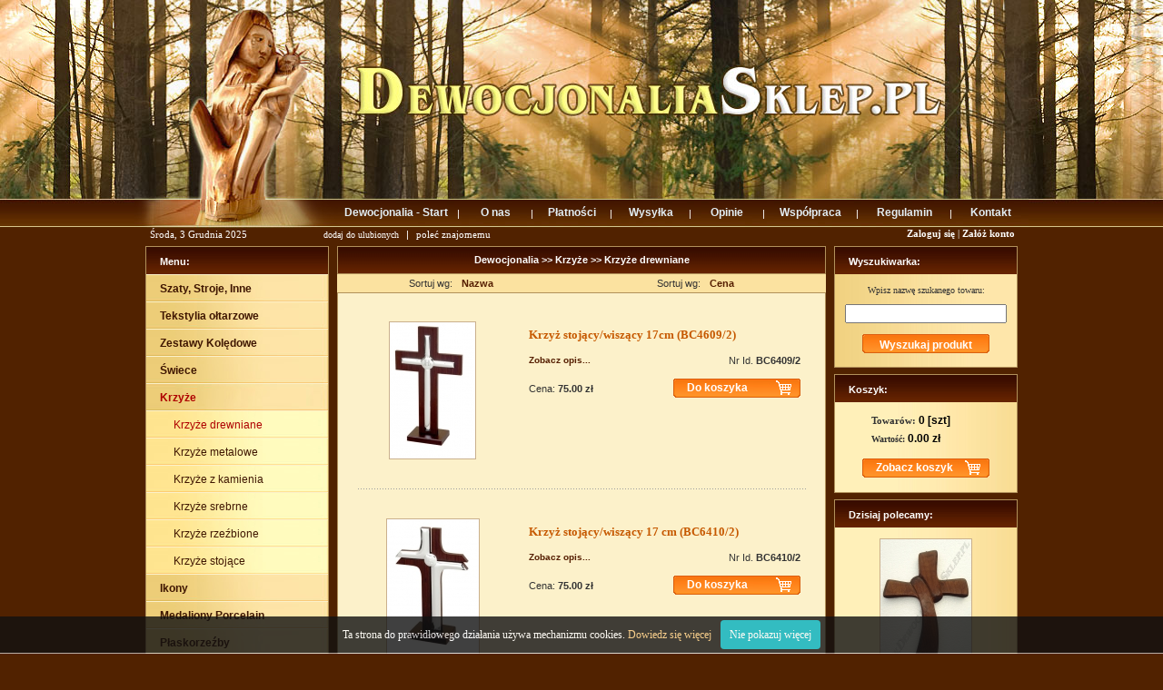

--- FILE ---
content_type: text/html
request_url: http://www.dewocjonaliasklep.pl/index.php?strona=kategorie&id_kat=593_674&jezyk=
body_size: 5667
content:


 <!DOCTYPE html PUBLIC "-//W3C//DTD XHTML 1.0 Transitional//EN"
        "http://www.w3.org/TR/xhtml1/DTD/xhtml1-transitional.dtd">

	  
<html xmlns="http://www.w3.org/1999/xhtml" xml:lang="pl" lang="pl" dir="ltr">
  <head>
<title>
   Krzyże    Krzyże drewniane  - sklep internetowy Dewocjonalia
</title>
<meta name="description" content="Dewocjonalia - Sklep internetowy - Medaliki, Przedmioty liturgiczne, Różańce, Krzyże, Obrazki, Ryngrafy, Breloki, Rzeźba, Albumy, Ramki. Codziennie dokładamy wszelkich starań aby nasza oferta mogła zaspokoić wszystkie oczekiwania - nawet te najbardziej wymagajšcych klientów.
" />
<meta name="keywords" content="Sklep internetowy, Medaliki, Dewocjonalia, Przedmioty Liturgiczne, Odzież, sutanny, szaty, Przedmioty liturgiczne, Różańce, Krzyże, Obrazki, Ryngrafy, Breloki, Rzeźba, Albumy, Ramki, Dewocjonalia, Medalik" />

<meta HTTP-EQUIV="Content-Language" CONTENT="PL" /> 
<meta http-equiv="Content-Type" content="text/html; charset=ISO-8859-2" />
<meta http-equiv="pragma" content="no-cache" /> 
<meta http-equiv="cache-control" content="no-cache" /> 
<meta name="revisit-after" content="1 days" /> 
<meta name="robots" content="index, follow" />
<meta name="copyright" content="2008 DIUKPOL" /> 
<meta name="Author" content="DIUKPOL" /> 
<link rel="stylesheet" href="style.css" type="text/css">




<link rel="shortcut icon" href="http://www.dewocjonaliasklep.pl/dewo_iko.ico" type="image/x-icon"/>


<script src="skrypty/flash.js" language="JScript" type="text/javascript"></script>
<script src="skrypty/walidacje.js" language="JScript" type="text/javascript"></script>
<script src="skrypty/komunikat.js" language="JScript" type="text/javascript"></script>




<script language="JScript" type="text/javascript" src="http://code.jquery.com/jquery-latest.js"></script> 

<script type="text/javascript" src="./skrypty/jq/lightbox/jquery.lightbox-0.5.pack.js"></script>
<link rel="stylesheet" type="text/css" href="./skrypty/jq/lightbox/jquery.lightbox-0.5.css" media="screen" />

	
	<script language="JScript" type="text/javascript">
	$(function() {
		$('#galeria a').lightBox();
		$('#zdjecie a').lightBox();
		$('#zdjecie_dwa a').lightBox();
		//$('a[@rel*=lightbox_galeria]').lightBox();
		//$('a[@rel*=lightbox_zdjecie]').lightBox(); 
		//$('a[@rel*=lightbox_zdjecie_pow]').lightBox();   */
	});
	</script>
		




<script src="skrypty/jq/hover_zoom/hover_zoom2.js" language="JScript" type="text/javascript"></script>
<link rel="stylesheet" href="skrypty/jq/hover_zoom/hover_zoom2.css" type="text/css">


<script type="text/javascript" src="./skrypty/warn_cookies.js"></script>


<script>
  (function(i,s,o,g,r,a,m){i['GoogleAnalyticsObject']=r;i[r]=i[r]||function(){
  (i[r].q=i[r].q||[]).push(arguments)},i[r].l=1*new Date();a=s.createElement(o),
  m=s.getElementsByTagName(o)[0];a.async=1;a.src=g;m.parentNode.insertBefore(a,m)
  })(window,document,'script','//www.google-analytics.com/analytics.js','ga');
 
  ga('create', 'UA-46472595-1', 'dewocjonaliasklep.pl');
  ga('send', 'pageview');
 
</script>

</head> 

<body style="margin-top: 0px; margin-left: 0px; margin-right: 0px; margin-bottom: 0px;  background-position: 0px 0px; background-repeat: repeat-x; background-color: #512200;" 
>



<div align="center">

<center>
<table style="background-color: #512200; width: 100%;" border="0" cellpadding="0" cellspacing="0">
<tr>
	<td style="background-image: url('layout/gora_prawo.jpg'); background-repeat: repeat-x;
background-position: top right;">&nbsp;</td>
	<td colspan="3">
	<div id="flash" align="center">

<table border="0" width="984" cellspacing="0" cellpadding="0"><tr>
<td colspan="2" align="left" valign="top" style="background-image: url('layout/gora2.jpg'); background-repeat: repeat-x; background-position: top left; height: 220px;">

<a href="http://www.dewocjonaliasklep.pl"><div style="cursor: hand; margin-top: 0px; margin-left: 0px; width: 753px; height: 160px; "></div></a>

</td>
</tr>
<tr>
<td valign="top" align="left" height="31" style="background-image: url('layout/tlo_b.jpg'); vertical-align: top; padding-left: 25px; ">
 
<table border="0" cellpadding="0" cellspacing="0" height="31" style="margin-left: 5px; color: #ffffff;">
<tr>
<td width="200">&nbsp;</td>

<td style="padding-top: 0px;" align="center" height="31" >
<a href="index.php" class="menug0"><b>Dewocjonalia - Start</b></a>
</td>
<td>|</td>
<td style="padding-top: 0px;" align="center" height="31">
<a href="dewocjonaliasklep-2.php" class="menug3"><b>O nas </b></a>
</td>
<td>|</td>
<td style="padding-top: 0px;" align="center" height="31" width="84">
<a href="platnosci-3.php" class="menug3"><b>Płatności </b></a>
</td>
<td>|</td>
<td style="padding-top: 0px;" align="center" height="31" width="84">
<a href="wysylkadewocjonalia-4.php" class="menug3"><b>Wysyłka </b></a>
</td>
<td>|</td>
<td style="padding-top: 0px;" align="center" height="31" >
<a href="twoimzdaniem-5.php" class="menug3"><b>Opinie </b></a>
</td>
<td>|</td>
<td style="padding-top: 0px;" align="center" height="31" width="99">
<a href="wspolpraca-6.php" class="menug2"><b>Współpraca </b></a></td>
<td>|</td>
<td style="padding-top: 0px;" align="center" height="31" width="99">
<a href="index.php?strona=informacje&id_inf=10" class="menug2"><b>Regulamin </b></a></td>
<td>|</td>
<td style="padding-top: 0px;" align="center" height="31" width="84">
<a href="kontaktdewocjonalia-7.php" class="menug3"><b>Kontakt</b> </a>
</td>
</tr>
</table>


</td></tr></table>


</div>
			
	</td>
	<td style="background-image: url('layout/gora_prawo.jpg'); background-repeat: repeat-x;
background-position: top left;">&nbsp;</td>
</tr>

<tr>
<td>
&nbsp;
</td>

<td colspan="3" align="left">
	<table border="0" cellspacing="0" cellpadding="0" width="100%">
	<tr>
	<td align="left" style="padding-top: 1px; color: #ffffff;">

	<span style="margin-left: 17px; color: #ffffff; letter-spacing: 0px; font-size: 11px; font-family: verdana; padding-right: 65px; ">Środa, 3 Grudnia 2025&nbsp;&nbsp;</span>
	<span style="margin-left: 10px; margin-right: 5px; color: #ffffff; letter-spacing: 0px; font-size: 10px; font-family: verdana;"><a class="biale" href='index.php?do_ulubionych=1' onClick="window.external.AddFavorite('http://www.dewocjonaliasklep.pl', 'dewocjonalia sklep.pl')">dodaj do ulubionych</a></span> | 
	<span style="margin-left: 5px; color: #ffffff; letter-spacing: 0px; font-size: 11px; font-family: verdana;"><a class="biale" href='index.php?polec_znajomemu=1' onClick='parent.location="mailto:?subject=Polecam stronę: www.dewocjonaliasklep.pl&body=Polecam sklep internetowy www.dewocjonaliasklep.pl %0A%0AJego zalety to:%0A%0A    1. Wysoka jakoć i ciężar gatunkowy oferowanych produktów%0A%0A    2. Oferowane produkty s&#353; nietuzinkowe, często unikatowe%0A%0A    3. Niespotykana w innych sklepach rzetelnoć prezentacji produktów%0A%0A    4. Szeroki asortyment:%0A%0A         - wyposażenie katolickiego domu%0A%0A         - wyposażenie kocioła%0A%0A         - rzeczy i upominki dla osób duchownych oraz wieckich%0A%0A         - dla dzieci: pami&#353;tki I Komunii w, Chrztu, Bierzmowania%0A%0A%0APozdrawiam"'>poleć znajomemu</a></span>
	</td>
	<td colspan="2" align="right" style="font-size: 11px; font-family: verdana; color: #ffffff;  padding-right: 15px;">

		 <a href="index.php?strona=zaloguj" class="biale"><b>Zaloguj się</b></a> | <a href="index.php?strona=zarejestruj" style="text-decoration:none;" class="biale"><b>Załóż konto</b></a>
	</b>
	</td>
	</tr>
	</table>
</td>

<td>&nbsp;</td>
</tr>

<tr>
<td style="width: 50%;">&nbsp;</td>
<td valign="top" align="left" style="padding-left: 12px; padding-right: 9px;width: 200px;">
	

<div class="menuglowne"> 

<div class="menunaglowek" style="background-image: url(layout/belki.gif);" align="middle"><b>Menu:</b> </div>
	<a class="belki1" href="index.php?strona=kategorie&id_kat=591&jezyk="><b>Szaty, Stroje, Inne</b>&nbsp; </a>
			<a class="belki1" href="index.php?strona=kategorie&id_kat=592&jezyk="><b>Tekstylia ołtarzowe</b>&nbsp; </a>
			<a class="belki1" href="index.php?strona=kategorie&id_kat=601&jezyk="><b>Zestawy Kolędowe</b>&nbsp; </a>
			<a class="belki1" href="index.php?strona=kategorie&id_kat=736&jezyk="><b>Świece</b>&nbsp; </a>
			<a class="belki1_zaznaczone" href="index.php?strona=kategorie&id_kat=593&jezyk=&zwin=1"><b>Krzyże</b>&nbsp; </a>
								<a class="belki2_zaznaczone" href="index.php?strona=kategorie&id_kat=593_674&jezyk=">Krzyże drewniane&nbsp;</a>
						<a class="belki2" href="index.php?strona=kategorie&id_kat=593_675&jezyk=">Krzyże metalowe&nbsp;</a>
						<a class="belki2" href="index.php?strona=kategorie&id_kat=593_773&jezyk=">Krzyże z kamienia&nbsp;</a>
						<a class="belki2" href="index.php?strona=kategorie&id_kat=593_720&jezyk=">Krzyże srebrne&nbsp;</a>
						<a class="belki2" href="index.php?strona=kategorie&id_kat=593_728&jezyk=">Krzyże rzeźbione&nbsp;</a>
						<a class="belki2" href="index.php?strona=kategorie&id_kat=593_726&jezyk=">Krzyże stojące&nbsp;</a>
						<a class="belki1" href="index.php?strona=kategorie&id_kat=604&jezyk="><b>Ikony</b>&nbsp; </a>
			<a class="belki1" href="index.php?strona=kategorie&id_kat=715&jezyk="><b>Medaliony Porcelain</b>&nbsp; </a>
			<a class="belki1" href="index.php?strona=kategorie&id_kat=608&jezyk="><b>Płaskorzeźby</b>&nbsp; </a>
			<a class="belki1" href="index.php?strona=kategorie&id_kat=602&jezyk="><b>Obrazki srebrne</b>&nbsp; </a>
			<a class="belki1" href="index.php?strona=kategorie&id_kat=603&jezyk="><b>Obrazy ze skóry</b>&nbsp; </a>
			<a class="belki1" href="index.php?strona=kategorie&id_kat=605&jezyk="><b>Albumy na zdjęcia</b>&nbsp; </a>
			<a class="belki1" href="index.php?strona=kategorie&id_kat=607&jezyk="><b>Aniołki</b>&nbsp; </a>
			<a class="belki1" href="index.php?strona=kategorie&id_kat=698&jezyk="><b>Obrazki na kamieniu</b>&nbsp; </a>
			<a class="belki1" href="index.php?strona=kategorie&id_kat=596&jezyk="><b>Medaliki srebrne</b>&nbsp; </a>
			<a class="belki1" href="index.php?strona=kategorie&id_kat=598&jezyk="><b>Łańcuszki srebrne</b>&nbsp; </a>
			<a class="belki1" href="index.php?strona=kategorie&id_kat=594&jezyk="><b>Różańce</b>&nbsp; </a>
			<a class="belki1" href="index.php?strona=kategorie&id_kat=52&jezyk="><b>Pudełka Jubilerskie</b>&nbsp; </a>
			<a class="belki1" href="index.php?strona=kategorie&id_kat=609&jezyk="><b>Breloki, Plakietki</b>&nbsp; </a>
			<a class="belki1" href="index.php?strona=kategorie&id_kat=667&jezyk="><b>Ryngrafy</b>&nbsp; </a>
		
</div>

</td>

<td valign="top" align="right" style="width: 538px; padding-bottom: 10px;">
	

	
<TABLE cellpadding="0" cellspacing="0" border="0" align="center" style="margin-top: 7px; width: 100%">
<tr>
<td class="tytul" style="line-height: 1.2; padding-right: 7px; padding-left: 7px; background-color: #642300;"><a class="biale" href="index.php">Dewocjonalia <span style="font-weight: 400;"> </a> >> <a class="biale"  href="index.php?strona=kategorie&id_kat=593">Krzyże</a> >> <a class="biale"  href="index.php?strona=kategorie&id_kat=593_674">Krzyże drewniane</a></span></td>
</tr>
</table>


  




	
	

<table cellpadding="0" cellspacing="5" border="0" align="center" class="tabela_kat" style="margin-top:0px; background-color: #FBE2A0; border-width: 0px; height: 20px; ">
		<tr>
		<td align="center" style="width: 250px;"><span style="padding-right: 10px;">Sortuj wg:</span><a class="menu" href="index.php?strona=kategorie&id_kat=593_674&jezyk=&kolejnosc=1&parametr=nazwa" title="Sortuj rosnąco">Nazwa </a></td>
		<td align="center"><span style="padding-right: 10px;">Sortuj wg:</span><a class="menu" href="index.php?strona=kategorie&id_kat=593_674&jezyk=&kolejnosc=1&parametr=cena" title="Sortuj rosnąco">Cena </a></td>
		<td></td>
		</tr>
</table>
		
<table cellpadding="10" cellspacing="" border="0" align="center" class="tabela_kat" style="margin-top:0px;">
		<tr>
		<td colspan="2" style="font-size: 1px;">&nbsp;</td>
		</tr>
		
					<tr>
		<td  align="center" style="padding-left: 25px;"><a class="menu" href="index.php?strona=towary&id_kat=593_674&id_prod=2275&page=1"><img src="grafiki/BC6406.jpg" border="0" class="obrazek_ramka"></a></td>
		<td style="text-align: left; vertical-align: top; padding-right: 20px; ">
			<table cellpadding="7" cellspacing="0" border="0" style="margin-top:0px; width: 100%">
			<tr>
			<td colspan="2"><a class="nazwy" style="font-size: 13px; font-family: 'Trebuchet MS', verdana; " href="index.php?strona=towary&id_kat=593_674&id_prod=2275&page=1"><b>Krzyż stojący/wiszący 17cm (BC4609/2)</b></a>
						</td>
			</tr>
			<tr>
			<td><a class="menu" href="index.php?strona=towary&id_kat=593_674&id_prod=2275&page=1" style="font-size: 10px;">Zobacz opis...</a></td>
			<td style="text-align: right;">Nr Id. <b>BC6409/2</b></td>
			</tr>
			<tr>
			<td>
								Cena: <b>75.00&nbsp;zł </b></div>
								</td>
			<td style="text-align: right;">
			<div class="przyciski2_div" style="float: right;"><a href="index.php?strona=koszyk&opcje=nowy&zmiany=1&id_kat=593_674&id_prod=2275&page=1" class="przyciski2" >Do koszyka</a>
			</td>
			</tr>
			</table>
		</td>
		</tr>
		
		<tr>
		<td colspan="2" style="height: 25px;" align="center"><img src="layout/kropki.gif" alt=""></td>
		</tr>
		
							<tr>
		<td  align="center" style="padding-left: 25px;"><a class="menu" href="index.php?strona=towary&id_kat=593_674&id_prod=2305&page=1"><img src="grafiki/BC6410.jpg" border="0" class="obrazek_ramka"></a></td>
		<td style="text-align: left; vertical-align: top; padding-right: 20px; ">
			<table cellpadding="7" cellspacing="0" border="0" style="margin-top:0px; width: 100%">
			<tr>
			<td colspan="2"><a class="nazwy" style="font-size: 13px; font-family: 'Trebuchet MS', verdana; " href="index.php?strona=towary&id_kat=593_674&id_prod=2305&page=1"><b>Krzyż stojący/wiszący 17 cm (BC6410/2)</b></a>
						</td>
			</tr>
			<tr>
			<td><a class="menu" href="index.php?strona=towary&id_kat=593_674&id_prod=2305&page=1" style="font-size: 10px;">Zobacz opis...</a></td>
			<td style="text-align: right;">Nr Id. <b>BC6410/2</b></td>
			</tr>
			<tr>
			<td>
								Cena: <b>75.00&nbsp;zł </b></div>
								</td>
			<td style="text-align: right;">
			<div class="przyciski2_div" style="float: right;"><a href="index.php?strona=koszyk&opcje=nowy&zmiany=1&id_kat=593_674&id_prod=2305&page=1" class="przyciski2" >Do koszyka</a>
			</td>
			</tr>
			</table>
		</td>
		</tr>
		
		<tr>
		<td colspan="2" style="height: 25px;" align="center"><img src="layout/kropki.gif" alt=""></td>
		</tr>
		
							<tr>
		<td  align="center" style="padding-left: 25px;"><a class="menu" href="index.php?strona=towary&id_kat=593_674&id_prod=1769&page=1"><img src="grafiki/01-501.jpg" border="0" class="obrazek_ramka"></a></td>
		<td style="text-align: left; vertical-align: top; padding-right: 20px; ">
			<table cellpadding="7" cellspacing="0" border="0" style="margin-top:0px; width: 100%">
			<tr>
			<td colspan="2"><a class="nazwy" style="font-size: 13px; font-family: 'Trebuchet MS', verdana; " href="index.php?strona=towary&id_kat=593_674&id_prod=1769&page=1"><b>Krzyż wiszący 22 cm</b></a>
			<div style="padding-top: 7px; font-weight: 500; text-align: center; ">Ciemny brąz</div>			</td>
			</tr>
			<tr>
			<td><a class="menu" href="index.php?strona=towary&id_kat=593_674&id_prod=1769&page=1" style="font-size: 10px;">Zobacz opis...</a></td>
			<td style="text-align: right;">Nr Id. <b>01-501</b></td>
			</tr>
			<tr>
			<td>
								Cena: <b>27.00&nbsp;zł </b></div>
								</td>
			<td style="text-align: right;">
			<div class="przyciski2_div" style="float: right;"><a href="index.php?strona=koszyk&opcje=nowy&zmiany=1&id_kat=593_674&id_prod=1769&page=1" class="przyciski2" >Do koszyka</a>
			</td>
			</tr>
			</table>
		</td>
		</tr>
		
		<tr>
		<td colspan="2" style="height: 25px;" align="center"><img src="layout/kropki.gif" alt=""></td>
		</tr>
		
							<tr>
		<td  align="center" style="padding-left: 25px;"><a class="menu" href="index.php?strona=towary&id_kat=593_674&id_prod=1528&page=1"><img src="grafiki/01-290a.jpg" border="0" class="obrazek_ramka"></a></td>
		<td style="text-align: left; vertical-align: top; padding-right: 20px; ">
			<table cellpadding="7" cellspacing="0" border="0" style="margin-top:0px; width: 100%">
			<tr>
			<td colspan="2"><a class="nazwy" style="font-size: 13px; font-family: 'Trebuchet MS', verdana; " href="index.php?strona=towary&id_kat=593_674&id_prod=1528&page=1"><b>Krzyż wiszący z głową Chrystusa</b></a>
						</td>
			</tr>
			<tr>
			<td><a class="menu" href="index.php?strona=towary&id_kat=593_674&id_prod=1528&page=1" style="font-size: 10px;">Zobacz opis...</a></td>
			<td style="text-align: right;">Nr Id. <b>01-290a</b></td>
			</tr>
			<tr>
			<td>
								Cena: <b>16.00&nbsp;zł </b></div>
								</td>
			<td style="text-align: right;">
			<div class="przyciski2_div" style="float: right;"><a href="index.php?strona=koszyk&opcje=nowy&zmiany=1&id_kat=593_674&id_prod=1528&page=1" class="przyciski2" >Do koszyka</a>
			</td>
			</tr>
			</table>
		</td>
		</tr>
		
		<tr>
		<td colspan="2" style="height: 25px;" align="center"><img src="layout/kropki.gif" alt=""></td>
		</tr>
		
							<tr>
		<td  align="center" style="padding-left: 25px;"><a class="menu" href="index.php?strona=towary&id_kat=593_674&id_prod=1530&page=1"><img src="grafiki/01-290c.jpg" border="0" class="obrazek_ramka"></a></td>
		<td style="text-align: left; vertical-align: top; padding-right: 20px; ">
			<table cellpadding="7" cellspacing="0" border="0" style="margin-top:0px; width: 100%">
			<tr>
			<td colspan="2"><a class="nazwy" style="font-size: 13px; font-family: 'Trebuchet MS', verdana; " href="index.php?strona=towary&id_kat=593_674&id_prod=1530&page=1"><b>Krzyż wiszący z głową Chrystusa</b></a>
						</td>
			</tr>
			<tr>
			<td><a class="menu" href="index.php?strona=towary&id_kat=593_674&id_prod=1530&page=1" style="font-size: 10px;">Zobacz opis...</a></td>
			<td style="text-align: right;">Nr Id. <b>01-290c</b></td>
			</tr>
			<tr>
			<td>
								Cena: <b>16.00&nbsp;zł </b></div>
								</td>
			<td style="text-align: right;">
			<div class="przyciski2_div" style="float: right;"><a href="index.php?strona=koszyk&opcje=nowy&zmiany=1&id_kat=593_674&id_prod=1530&page=1" class="przyciski2" >Do koszyka</a>
			</td>
			</tr>
			</table>
		</td>
		</tr>
		
		<tr>
		<td colspan="2" style="height: 25px;" align="center"><img src="layout/kropki.gif" alt=""></td>
		</tr>
		
							<tr>
		<td  align="center" style="padding-left: 25px;"><a class="menu" href="index.php?strona=towary&id_kat=593_674&id_prod=780&page=1"><img src="grafiki/01-300_2.jpg" border="0" class="obrazek_ramka"></a></td>
		<td style="text-align: left; vertical-align: top; padding-right: 20px; ">
			<table cellpadding="7" cellspacing="0" border="0" style="margin-top:0px; width: 100%">
			<tr>
			<td colspan="2"><a class="nazwy" style="font-size: 13px; font-family: 'Trebuchet MS', verdana; " href="index.php?strona=towary&id_kat=593_674&id_prod=780&page=1"><b>Krzyż wiszący z Drogą Krzyżową mosiężny</b></a>
			<div style="padding-top: 7px; font-weight: 500; text-align: center; ">kolor: orzech</div>			</td>
			</tr>
			<tr>
			<td><a class="menu" href="index.php?strona=towary&id_kat=593_674&id_prod=780&page=1" style="font-size: 10px;">Zobacz opis...</a></td>
			<td style="text-align: right;">Nr Id. <b>01-300a</b></td>
			</tr>
			<tr>
			<td>
								Cena: <b>99.00&nbsp;zł </b></div>
								</td>
			<td style="text-align: right;">
			<div class="przyciski2_div" style="float: right;"><a href="index.php?strona=koszyk&opcje=nowy&zmiany=1&id_kat=593_674&id_prod=780&page=1" class="przyciski2" >Do koszyka</a>
			</td>
			</tr>
			</table>
		</td>
		</tr>
		
		<tr>
		<td colspan="2" style="height: 25px;" align="center"><img src="layout/kropki.gif" alt=""></td>
		</tr>
		
							<tr>
		<td  align="center" style="padding-left: 25px;"><a class="menu" href="index.php?strona=towary&id_kat=593_674&id_prod=869&page=1"><img src="grafiki/01-301_2.jpg" border="0" class="obrazek_ramka"></a></td>
		<td style="text-align: left; vertical-align: top; padding-right: 20px; ">
			<table cellpadding="7" cellspacing="0" border="0" style="margin-top:0px; width: 100%">
			<tr>
			<td colspan="2"><a class="nazwy" style="font-size: 13px; font-family: 'Trebuchet MS', verdana; " href="index.php?strona=towary&id_kat=593_674&id_prod=869&page=1"><b>Krzyż wiszący z Drogą Krzyżową mosiężny</b></a>
			<div style="padding-top: 7px; font-weight: 500; text-align: center; ">kolor: BUK</div>			</td>
			</tr>
			<tr>
			<td><a class="menu" href="index.php?strona=towary&id_kat=593_674&id_prod=869&page=1" style="font-size: 10px;">Zobacz opis...</a></td>
			<td style="text-align: right;">Nr Id. <b>01-301a</b></td>
			</tr>
			<tr>
			<td>
								Cena: <b>149.00&nbsp;zł </b></div>
								</td>
			<td style="text-align: right;">
			<div class="przyciski2_div" style="float: right;"><a href="index.php?strona=koszyk&opcje=nowy&zmiany=1&id_kat=593_674&id_prod=869&page=1" class="przyciski2" >Do koszyka</a>
			</td>
			</tr>
			</table>
		</td>
		</tr>
		
		<tr>
		<td colspan="2" style="height: 25px;" align="center"><img src="layout/kropki.gif" alt=""></td>
		</tr>
		
							<tr>
		<td  align="center" style="padding-left: 25px;"><a class="menu" href="index.php?strona=towary&id_kat=593_674&id_prod=868&page=1"><img src="grafiki/01-301_3.jpg" border="0" class="obrazek_ramka"></a></td>
		<td style="text-align: left; vertical-align: top; padding-right: 20px; ">
			<table cellpadding="7" cellspacing="0" border="0" style="margin-top:0px; width: 100%">
			<tr>
			<td colspan="2"><a class="nazwy" style="font-size: 13px; font-family: 'Trebuchet MS', verdana; " href="index.php?strona=towary&id_kat=593_674&id_prod=868&page=1"><b>Krzyż wiszący z Drogą Krzyżową mosiężny</b></a>
			<div style="padding-top: 7px; font-weight: 500; text-align: center; ">kolor: wiśnia</div>			</td>
			</tr>
			<tr>
			<td><a class="menu" href="index.php?strona=towary&id_kat=593_674&id_prod=868&page=1" style="font-size: 10px;">Zobacz opis...</a></td>
			<td style="text-align: right;">Nr Id. <b>01-301b</b></td>
			</tr>
			<tr>
			<td>
								Cena: <b>149.00&nbsp;zł </b></div>
								</td>
			<td style="text-align: right;">
			<div class="przyciski2_div" style="float: right;"><a href="index.php?strona=koszyk&opcje=nowy&zmiany=1&id_kat=593_674&id_prod=868&page=1" class="przyciski2" >Do koszyka</a>
			</td>
			</tr>
			</table>
		</td>
		</tr>
		
		<tr>
		<td colspan="2" style="height: 25px;" align="center"><img src="layout/kropki.gif" alt=""></td>
		</tr>
		
							<tr>
		<td  align="center" style="padding-left: 25px;"><a class="menu" href="index.php?strona=towary&id_kat=593_674&id_prod=923&page=1"><img src="grafiki/01-303J_1.JPG" border="0" class="obrazek_ramka"></a></td>
		<td style="text-align: left; vertical-align: top; padding-right: 20px; ">
			<table cellpadding="7" cellspacing="0" border="0" style="margin-top:0px; width: 100%">
			<tr>
			<td colspan="2"><a class="nazwy" style="font-size: 13px; font-family: 'Trebuchet MS', verdana; " href="index.php?strona=towary&id_kat=593_674&id_prod=923&page=1"><b>Krzyż z Bazylikami</b></a>
						</td>
			</tr>
			<tr>
			<td><a class="menu" href="index.php?strona=towary&id_kat=593_674&id_prod=923&page=1" style="font-size: 10px;">Zobacz opis...</a></td>
			<td style="text-align: right;">Nr Id. <b>01-303 J</b></td>
			</tr>
			<tr>
			<td>
								Cena: <b>25.00&nbsp;zł </b></div>
								</td>
			<td style="text-align: right;">
			<div class="przyciski2_div" style="float: right;"><a href="index.php?strona=koszyk&opcje=nowy&zmiany=1&id_kat=593_674&id_prod=923&page=1" class="przyciski2" >Do koszyka</a>
			</td>
			</tr>
			</table>
		</td>
		</tr>
		
		<tr>
		<td colspan="2" style="height: 25px;" align="center"><img src="layout/kropki.gif" alt=""></td>
		</tr>
		
							<tr>
		<td  align="center" style="padding-left: 25px;"><a class="menu" href="index.php?strona=towary&id_kat=593_674&id_prod=196&page=1"><img src="grafiki/01-310_2.jpg" border="0" class="obrazek_ramka"></a></td>
		<td style="text-align: left; vertical-align: top; padding-right: 20px; ">
			<table cellpadding="7" cellspacing="0" border="0" style="margin-top:0px; width: 100%">
			<tr>
			<td colspan="2"><a class="nazwy" style="font-size: 13px; font-family: 'Trebuchet MS', verdana; " href="index.php?strona=towary&id_kat=593_674&id_prod=196&page=1"><b>Krzyż wiszący mosiężny 26 cm</b></a>
			<div style="padding-top: 7px; font-weight: 500; text-align: center; ">kolor: BUK</div>			</td>
			</tr>
			<tr>
			<td><a class="menu" href="index.php?strona=towary&id_kat=593_674&id_prod=196&page=1" style="font-size: 10px;">Zobacz opis...</a></td>
			<td style="text-align: right;">Nr Id. <b>01-310</b></td>
			</tr>
			<tr>
			<td>
								Cena: <b>55.00&nbsp;zł </b></div>
								</td>
			<td style="text-align: right;">
			<div class="przyciski2_div" style="float: right;"><a href="index.php?strona=koszyk&opcje=nowy&zmiany=1&id_kat=593_674&id_prod=196&page=1" class="przyciski2" >Do koszyka</a>
			</td>
			</tr>
			</table>
		</td>
		</tr>
		
		<tr>
		<td colspan="2" style="height: 25px;" align="center"><img src="layout/kropki.gif" alt=""></td>
		</tr>
		
				
	
</table>
	
 


<div class="tytul" style="margin-top: 2px; margin-bottom: 5px; padding-right: 5px; padding-left: 5px;">
<table cellpadding="0" cellspacing="0" border="0" align="center" style="margin-top: 0px;">

<tr>
<td style="background-color: #ffffff;"></td>
<td>
<center>
 << Poprzednia <span style='font-size: 13px; color: #E1A861;'><b> 1 </b></span> <a class='biale' style='font-size: 12px;' href=?strona=kategorie&id_kat=593_674&jezyk=&page=2>2</a>  <a class='biale' style='font-size: 12px;' href=?strona=kategorie&id_kat=593_674&jezyk=&page=3>3</a> 
 <a class="biale" href="?strona=kategorie&id_kat=593_674&jezyk=&page=2"> Następna >></a></td>
<td style="background-color: #ffffff;"></td>
</tr>

</table>
</div>
 








 



</td>

<td valign="top" align="left" style="padding-left: 9px; padding-right: 12px; width: 200px;">
  
<div class="menuglowne"> 
<div class="menunaglowek" style="background-image: url(layout/belki.gif);" align="middle"><b>Wyszukiwarka:</b></div>
<div class="menutresc" style="background-image: url('layout/tlo_boks_lewe.jpg');"> 
	<table align="center" border="0" cellpadding="0" cellspacing="0">
	<tr>
	<td colspan="2" valign="top" style="font-size: 10px; font-family: verdana; padding-top: 12px; padding-bottom: 10px;">
	<center>Wpisz nazwę szukanego towaru:</center>
	</td>
	</tr>
	<tr>
	<td valign="top" colspan="2" >
	<FORM ACTION="index.php" METHOD="GET">
	<input type="hidden" name="strona" value="wyszukiwarka_nazwa" class="pola">
	<INPUT TYPE="text" NAME="fraza" style="width: 170px;"><br><br><center>
	<div class="przyciski4_div">
	<INPUT TYPE="submit" ALT="szukaj" value="Wyszukaj produkt" class="przyciski4">
	</div>
	</center>
	</td>
	</tr>
	
	<tr>
	<td colspan="2" valign="top" style="padding-top: 0px; padding-bottom: 2px;">&nbsp;
	
	</td>
	</tr>
	
	</FORM>
	</table>
</div>
</div>



<div class="menuglowne"> 
<div class="menunaglowek" style="background-image: url(layout/belki.gif);" align="middle"><b>Koszyk:</b></div>
<div class="menutresc" style="background-image: url('layout/tlo_boks_prawe.jpg');"> 
	<table align="center" border="0" cellpadding="0" cellspacing="0">
	<tr>
	<td colspan="2" style=" font-size: 11px; font-family: verdana;padding-top: 12px; padding-left: 30px; padding-right: 5px; text-align: left; line-height: 1.4;"><b>Towarów:&nbsp;<span style="font-size: 12px; font-family: arial; color: #000000;">0&nbsp;[szt]</span></b>
	</td>
	</tr>
	<tr>
	<td colspan="2" style=" font-size: 10px; font-family: verdana;padding-top: 5px; padding-bottom: 15px; padding-left: 30px; padding-right: 5px; text-align: left;"><b>Wartość:&nbsp;<span style="font-size: 12px; font-family: arial; color: #000000;">0.00&nbsp;zł</span></b>
	</td>
	</tr>
	<tr>
	<td colspan="2" style=" font-size: 10px; font-family: verdana;padding-top: 0px; padding-bottom: 15px; padding-left: 20px; padding-right: 20px; text-align: left;">
	<div class="przyciski2_div"><a href="index.php?strona=koszyk&zmiany=1&id_kat=593_674&id_prod=" class="przyciski2" >Zobacz koszyk</a></div>
		</td>
	</tr>
	</table>
</div>
</div>






<div class="menuglowne"> 
<div class="menunaglowek" style="background-image: url(layout/belki.gif);" align="middle"><b>Dzisiaj polecamy:</b></div>
<div class="menutresc" style="background-image: url('layout/tlo_boks_prawe.jpg');"> 
	<table align="center" border="0" cellpadding="0" cellspacing="0">
	<tr>
	<td style="padding-top: 12px; padding-bottom: 7px;" align="center"><a href="index.php?strona=towary&id_kat=593_674&id_prod=2315&page=1">
	<img src="grafiki/1_JW-57a.JPG" alt="" border='0' class="obrazek_ramka"></a>
	</td>
	</tr>
	<tr>
	<td align="center" style="padding-bottom: 10px; padding-right: 15px; padding-left: 10px; padding-top: 5px; line-height: 1.5;">
	<a class="nazwy" href="index.php?strona=towary&id_kat=593_674&id_prod=2315&page=1" style="font-size: 12px;" >Krzyż wiszący przeplatany</a>
	</td>
	</tr>
	<tr>
	<td align="center" style="padding-bottom: 15px;"> Cena: 
	<span style="color: #00000; font-family: arial; font-size: 14px; font-weight: 600;"><i>80.00 zł</i></span>
	</td>
	</tr>
	</table>
</div>
</div>



<div class="menuglowne" style="margin-bottom: 30px;"> 
<div class="menunaglowek" style="background-image: url(layout/belki.gif);" align="middle"><b>Wartościowe strony:</b></div>
<div class="menutresc" style="background-image: url('layout/tlo_boks_prawe.jpg');"> 

<br>
<center>



<div style="margin-top: 15px; margin-bottom: 15px;">
<a href="http://www.obecni.net.pl " target="_blank" ><img src="layout/obecni.gif" border="0" ></a>
</div>

<div style="margin-top: 9px; margin-bottom: 15px; width: 177px; background-color: #F8F8F8; border-width: 1px; border-style: solid; border-color: #D8B375;">
<a href="http://www.e-sancti.net" target="_blank" ><img src="layout/baner-sancti.gif" border="0"></a>
</div>



</center>
<br>
</div>
</div></td>
<td style="width: 50%;">&nbsp;</td>
</tr>
<tr>
<td colspan="3">&nbsp;</td>
</tr>

<tr>
<td background="layout/stopka.gif">&nbsp;</td>
<td colspan="3" background="layout/stopka.gif">

<div id="stopka" align="center" style="margin-bottom: 5px; margin-top: 5px;">

<span style="margin-right: 0px; color: #FFFFFF;font-weight: 400;font-size: 10px;font-family: verdana,arial, sans-serif;">
<b> DEWOCJONALIASKLEP.PL </b>
 </span>

<span style="margin-right: 570px; color: #CCCCCC;font-weight: 400;font-size: 10px;font-family: verdana,arial, sans-serif;">&nbsp;</span>

<span style="color: #CCCCCC;font-weight: 400;font-size: 10px;font-family: verdana,arial, sans-serif;">Made by <a href="http://www.inventcom.pl" style="color: #FFFFFF;" target="_blank">INVENTCOM</a></span>

</div>
</td>
<td background="layout/stopka.gif">&nbsp;</td>
</tr>
</table>
</center>


<script src="http://www.google-analytics.com/urchin.js" type="text/javascript">
</script>
<script type="text/javascript">
try {
_uacct = "UA-2428820-33";
urchinTracker();
} catch(err) {}</script>


<script type="text/javascript">
var gaJsHost = (("https:" == document.location.protocol) ? "https://ssl." : "http://www.");
document.write(unescape("%3Cscript src='" + gaJsHost + "google-analytics.com/ga.js' type='text/javascript'%3E%3C/script%3E"));
</script>
<script type="text/javascript">
try {
var pageTracker = _gat._getTracker("UA-7824370-1");
pageTracker._trackPageview();
} catch(err) {}</script>





</BODY>
</HTML>

 

--- FILE ---
content_type: text/css
request_url: http://www.dewocjonaliasklep.pl/style.css
body_size: 3110
content:
html, body 
{height:80%}

BODY {
    font-family: Verdana, Arial, sans-serif;
    FONT-SIZE: 11px;
    color: #333333;
}

td {
BACKGROUND-COLOR: #none;
}

A {COLOR: #C65900; TEXT-DECORATION: none;}
A:hover {COLOR: #Ae0000; TEXT-DECORATION: underline;}

A.menu { COLOR: #551E00; TEXT-DECORATION: none; font-weight: 600; }
A.menu:hover { COLOR: #Ae0000; TEXT-DECORATION: none; }

A.menu_3poziom { COLOR: #045C8A; TEXT-DECORATION: none; font-weight: 500;}
A.menu_3poziom:hover { COLOR: #0C80BD; TEXT-DECORATION: none;}

A.nazwy {COLOR: #C65900; TEXT-DECORATION: none;}
A.nazwy:hover {COLOR: #Ae0000; TEXT-DECORATION: underline;}

A.polecamy {COLOR: #612100; TEXT-DECORATION: none;} 
A.polecamy:hover {COLOR: #CA6806; TEXT-DECORATION: none;} 

A.biale {COLOR: #ffffff; TEXT-DECORATION: none;} 
A.biale:hover {COLOR: #EDCD7A; TEXT-DECORATION: none;} 

A.biale2 {COLOR: #ffffff; TEXT-DECORATION: none;} 
A.biale2:hover {COLOR: #ffffff ; TEXT-DECORATION: underline;} 


A.menu_small { COLOR: #525252; TEXT-DECORATION: none; font-size: 10px;}

A.zaznaczone {COLOR: #CA6806; TEXT-DECORATION: none; font-weight: 600;} 
A.zaznaczone:hover {COLOR: #CA6806; TEXT-DECORATION: none;} 

A.stopka {COLOR: #8E8F8F ; TEXT-DECORATION: underline;} 
A.stopka:hover {COLOR: #8E8F8F ; TEXT-DECORATION: none;} 

/* MENU GÓRA */

A.menug0 { 
display:block; 
COLOR: #E3EEF4; 
font-size: 12px;
width: 135px;
height: 22px; 
TEXT-DECORATION: none; 
font-weight: 400; 
font-family: arial;
padding-top: 6px;
}

A.menug0:hover { 
COLOR: #5C1F01; 
font-size: 12px; 
TEXT-DECORATION: none; 
font-weight: 400;  
font-family: arial;
background: url(layout/przyciski_tlo_h0.jpg); 
background-repeat: repeat-x; 
background-position: left top;
}

A.menug { 
display:block; 
COLOR: #E3EEF4; 
font-size: 12px;
width: 120px;
height: 22px; 
TEXT-DECORATION: none; 
font-weight: 400; 
font-family: arial;
padding-top: 6px;
}

A.menug:hover { 
COLOR: #5C1F01; 
font-size: 12px; 
TEXT-DECORATION: none; 
font-weight: 400;  
font-family: arial;
background: url(layout/przyciski_tlo_h.jpg); 
background-repeat: repeat-x; 
background-position: left top;
}

A.menug2 { 
display:block; 
COLOR: #E3EEF4; 
font-size: 12px;
width: 100px;
height: 22px; 
TEXT-DECORATION: none; 
font-weight: 400; 
font-family: arial;
padding-top: 6px;
}

A.menug2:hover { 
COLOR: #5C1F01; 
font-size: 12px; 
TEXT-DECORATION: none; 
font-weight: 400;  
font-family: arial;
background: url(layout/przyciski_tlo_h2.jpg); 
background-repeat: repeat-x; 
background-position: left top;
}

A.menug3 { 
display:block; 
COLOR: #E3EEF4; 
font-size: 12px;
width: 78px;
height: 22px; 
TEXT-DECORATION: none; 
font-weight: 400; 
font-family: arial;
padding-top: 6px;
}

A.menug3:hover { 
COLOR: #5C1F01; 
font-size: 12px; 
TEXT-DECORATION: none; 
font-weight: 400;  
font-family: arial;
background: url(layout/przyciski_tlo_h3.jpg); 
background-repeat: repeat-x; 
background-position: left top;
}

/* **************** */

/*uzyte*/
.strona_gora
{
border-left-width: 0.0mm;
border-left-style: solid;
border-left-color: #C4C4C4;
border-right-width: 0.0mm;
border-right-style: solid;
border-right-color: #C4C4C4;
border-bottom-width: 0.0mm;
border-bottom-style: solid;
border-bottom-color: #C4C4C4;
border-top-width: 0.0mm;
border-top-style: solid;
border-top-color: #C4C4C4;
padding-left: 0px;
margin-top: 0mm;
}

/*uzyte*/
.strona_dol
{
border-left-width: 0.0mm;
border-left-style: solid;
border-left-color: #C4C4C4;
border-right-width: 0.0mm;
border-right-style: solid;
border-right-color: #C4C4C4;
border-bottom-width: 0.0mm;
border-bottom-style: solid;
border-bottom-color: #C4C4C4;
padding-left: 0px;
margin-top: 0mm;
width: 768px; 
}

/*uzyte*/
.obramowania{
border-style: solid; 
border-width: 1px; 
border-color: #DADADA;
}

/*uzyte*/
.naglowki_tabel
{
BACKGROUND-COLOR: #A83130; 
color: #E1EAF1;
border-width: 1px;
border-style: solid;
border-color: #A4A4A1;
text-align: center;
font-family: verdana, arial,sans-serif;
border-collapse: collapse;
}

/*uzyte*/
.linki_tabela
{
border-width: 0.0mm;
border-style: solid;
border-color: #C4C4C4;
border-left-width: 0.0mm;
border-left-style: solid;
border-left-color: #C4C4C4;
border-top-width: 0.0mm;
padding-top: 0px;
padding-right: 0px;
padding-bottom: 5px;
}

.linki_tabela_prawa
{
border-width: 0.1mm;
border-style: solid;
border-color: #C4C4C4;
padding-top: 0px;
padding-right: 0px;
padding-bottom: 5px;
border-top-width: 0.0mm;
border-right-width: 0.0mm;
}

table.towary{
border-width: 1mm;
border: solid rgb(210,210,210);

}

td.towary{
border-width: 0.1mm;
border: solid rgb(210,210,210);
}

td.towary0{
BACKGROUND-COLOR: #F1F3F5;
border-width: 0.1mm;
border-style: solid;
border-color: #A4A4A1;
font-weight: 400;
COLOR: #929292;
font-size: 10px;
font-family: arial, sans-serif;
height:10px;
padding-top: 0px;
padding-bottom: 0px;
}

td.towary0notIE{
BACKGROUND-COLOR: #F1F3F5;
font-weight: 600;
text-align: center;
COLOR: #525252;
font-size: 10px;
font-family: verdana,arial, sans-serif;
}

td.towarynotIE{
text-align: center;
}

P.tresc{
margin-top:0mm;
margin-bottom: 0cm;
font-size: 15px;
font-family: verdana,arial,sans-serif;
padding-top: 0px;
padding-bottom: 0px;
padding-left: 0px;
}

td.tresc{
padding-top:25px;
padding-left:20px;
padding-right:25px;
line-height: 3.9mm;
text-align: left;
color: #505050;
font-size: 9px;
font-weight: 300;
font-family: verdana,arial,sans-serif;
}

hr{
color: #B1915B;
background-color: #B1915B;
width: 100%;
height: 1px;
border: 0;
}

/*uzyte*/
.cms{
color: #222222;
font-size: 11px;
font-family: verdana, arial,sans-serif;
padding-right: 25px;
padding-left: 30px;
padding-top: 0px;
line-height: 1.5;
text-align: justify;
}










/****************NOWE****************/
div.menuglowne{
margin-top: 7px; 
width: 200px; 
height: auto; 
border-style: solid; 
border-width: 1px; /*dodaje się do width*/
border-color: #B1915B;
background: #FCF1CA;
margin-left: 0px;   /*nie dodaje się do width*/
}

div.menunaglowek{
width: 185px;  
height: 20px;
background-image: url(layout/belki.gif);
background-position: 0px 0px;
background-repeat: repeat-x; 
color: #ffffff;  
padding-top: 10px; 
padding-bottom: 0px;
margin-bottom: 0px;
padding-left: 15px; /*dodaje się do width*/
border-bottom-style: solid; 
border-bottom-width: 0px; 
border-bottom-color: #DADADA;
text-align: left;
}

div.menutresc{
padding-top: 0px; 
width: 200px; 
background-color: #FDF0C0; 
padding: 0px;
text-align: left;
margin: 0px;
}

/****** kolejne poziomy menu towarów *********/
td.szczeble1{
height:14px;
text-align: left;
border-bottom-style: solid; 
border-bottom-width: 1px; 
border-bottom-color: #DADADA;
background-image: url(layout/punktator1.gif);
background-position: 10px 12px;
background-repeat: no-repeat; 
padding-left: 22px;
padding-top: 8px;
padding-bottom: 8px;
}

td.szczeble2{
height:14px;
text-align: left;
border-bottom-style: solid; 
border-bottom-width: 1px; 
border-bottom-color: #DADADA;
background-image: url(layout/punktator2.gif);
background-position: 20px 12px;
background-repeat: no-repeat; 
padding-left: 32px;
padding-top: 8px;
padding-bottom: 8px;
}

td.szczeble3{
height:14px;
text-align: left;
border-bottom-style: solid; 
border-bottom-width: 1px; 
border-bottom-color: #DADADA;
padding-left: 40px;
padding-top: 8px;
padding-bottom: 8px;
}
/********************************************/

.pola{
font-size: 12px;
height: 18px;
font-family: arial,sans-serif;
margin-top:0mm;
margin-bottom: 0cm;
padding-top: 3px;
padding-left: 2px;
padding-bottom: 0px;
border-width: 1px;
border-style: solid;
border-color: #E2D0C8;
BACKGROUND-COLOR: #ffffff;
}

div.przyciski_div
{
background:url(layout/tlo_przyciski.gif) no-repeat center bottom; 
width:120px; 
}

.przyciski{
background:url(layout/tlo_przyciski.gif) no-repeat center bottom; 
width:120px; 
border:none; 
cursor:pointer; 
font-weight:bold; 
color:#FFF !important; 
height:22px; 
padding-top:0px; 
font-family: arial;
font-size: 12px;
}

.przyciski:hover{
background:url(layout/tlo_przyciski_h.gif) no-repeat center bottom; 
width:120px; 
border:none; 
cursor:pointer; 
font-weight:bold; 
color:#A90202 !important; 
height:22px; 
padding-top:0px; 
font-family: arial;
font-size: 12px;
}

div.przyciski2_div
{
background:url(layout/tlo_przyciski2.gif) no-repeat center top; 
width:140px;
}

a.przyciski2
{
display: block;
color:#FFF !important; 
background:url(layout/tlo_przyciski2.gif) no-repeat center top; 
width:125px; 
border:none; 
cursor:pointer; 
font-weight:bold; 
color:#fff !important;
height:22px; 
padding-bottom:0px;
padding-left: 15px; 
font-family: arial;
font-size: 12px;
text-decoration: none;
text-align: left;
line-height: 1.8;
}

a.przyciski2:hover
{
background:url(layout/tlo_przyciski2_h.gif) no-repeat center top; 
COLOR: #A90202 !important;
}

.przyciski2{
background:url(layout/tlo_przyciski.gif) no-repeat center bottom; 
width:120px; 
border:none; 
cursor:pointer; 
font-weight:bold; 
color:#fff !important; 
height:22px; 
padding-bottom:3px; 
line-height:20px;
font-family: arial;
font-size: 12px;
}

div.przyciski3_div
{
background:url(layout/tlo_przyciski3.gif) no-repeat center top; 
width:140px; 
}

a.przyciski3
{
display: block;
color:#FFF !important; 
background:url(layout/tlo_przyciski3.gif) no-repeat center top; 
width:140px; 
border:none; 
cursor:pointer; 
font-weight:bold; 
color:#FFF5D8;
height:22px; 
padding-bottom:0px;
padding-left: 0px; 
font-family: arial;
font-size: 12px;
text-decoration: none;
text-align: center;
line-height: 1.8;
}

a.przyciski3:hover
{
background:url(layout/tlo_przyciski3_h.gif) no-repeat center top; 
COLOR: #A90202 !important;
}

div.przyciski4_div
{
background:url(layout/tlo_przyciski4.gif) no-repeat center top; 
width:140px;
}

.przyciski4
{
display: block;
color:#FFF !important; 
background:url(layout/tlo_przyciski4.gif) no-repeat center top; 
width:140px; 
border:none; 
cursor:pointer; 
font-weight:bold; 
color:#fff !important;
height:22px; 
padding-bottom:0px;
font-family: arial;
font-size: 12px;
text-decoration: none;
text-align: center;
line-height: 20px;
}

.przyciski4:hover
{
background:url(layout/tlo_przyciski4_h.gif) no-repeat center top; 
COLOR: #A90202 !important;
width:140px;
}


/**** tabela w formatkach, formularzach, koszyku, danych zamówień, klientów itd. ******/
table.tabela
{
border-collapse:collapse; 
border-style: solid;
border-width: 1px;; 
border-color: #B1915B;
background-color: #FCF1CA;
width: 538px;
}

/**** tabela w listach kategorii, towarów itd ******/
table.tabela_kat
{
border-collapse:collapse;
border-style: solid;
border-width: 1px;; 
border-color: #B1915B;
background-color: #FCF1CA;
width: 100%;
margin-top: 0px;
width: 538px;
}

/***************** NAGŁÓWKI *******************
/**** nagłowki tabel ****/
.naglowek{
color: #ffffff;
background-image: url(layout/belki.gif);
background-position: 0px 0px;
background-repeat: repeat-x; 
border-style: solid; 
border-width: 1px; /*dodaje się do width*/
border-color: #B1915B;
font-size: 11px;
font-family: arial;
padding-top: 3px;
padding-bottom: 0px;
height: 17px;
text-align: center;
}

/**** nagłowki: polecamy na stronie glownej ****/
.naglowek2{
background-image: url(layout/naglowek2.gif);
background-position: 0px 0px;
background-repeat: repeat-x; 
font-size: 13px;
font-family: arial;
padding-top: 6px;
padding-bottom: 0px;
padding-left: 15px;
height: 30px;
text-align: left;
vertical-align: top;
color: #ffffff;
letter-spacing: 1px;
}

/**** nagłowki sekcji, większe i wyraźniejsze litery niż nagłówki tabel ****/
.naglowek3{
color: #ffffff;
background-image: url(layout/belki.gif);
background-position: 0px 0px;
background-repeat: repeat-x;
background-color: #652400;
border-style: solid; 
border-width: 1px; /*dodaje się do width*/
border-color: #B1915B;
font-size: 11px;
font-family: verdana, arial;
padding-top: 6px;
padding-bottom: 6px;
text-align: center;
}


/******* nagłowek podstron******/
.tytul{
margin-top: 8px;
margin-bottom: 2px; 
padding-top: 8px;
/*height: 10px;*/
text-align: center;
border-style: solid;
background: url('layout/tlo_tytul.gif');
background-repeat: repeat-x;
border-width: 1px;; 
border-color: #B1915B;
color: #ffffff;
font-family:  arial, sans-serif ;
font-size: 11px;
font-variant: smallcaps; 
font-weight: 600;
padding-bottom: 8px;
background-color: #5F2000;
}

/*********************************************/

div.tlo_tresc{
margin-top: 0px; 
padding: 5px;
text-align: center;
border-style: solid;
border-width: 1px;; 
border-color: #B1915B;
background-color: #FCF1CA;
margin-bottom: 7px;
color: #111111;
font-family: verdana;
font-size: 11px;
width: 526px;
}

/**** komórki w tabelach, z liczbow&#177; zawarto&#182;ci&#177; ****/
.kwota{
font-family: arial;
font-size: 12px;
color: #000000;
font-variant: smallcaps; 
}

/**** komórki w tabelach, z tekstow&#177; zawarto&#182;ci&#177; ****/
.komorki
{
font-size: 10px;
font-family: verdana, arial,sans-serif;
font-variant: smallcaps; 
}

/**** opisy towarów, kategorii, parametry itd. ****/
.teksty{
line-height: 1.6;
text-align: justify;
padding-right: 15px;
}

/*** etykiety pól wypełnionych ***/
.tekst{
text-align: left;
font-size: 11px;
font-family: arial, sans-serif;
font-variant: smallcaps; 
font-weight: 600;
padding-left: 35px;
}

/*** etykiety pól wypełnionych bez paddinga ***/
.tekst2{
text-align: left;
color: #666666;
font-size: 11px;
font-family: arial, sans-serif;
font-variant: smallcaps; 
font-weight: 600;
padding-left: 0px;
}


div.obszar
{
text-align: left; 
padding: 10px; 
border-style: solid; 
border-width: 1px; 
border-color: #ECE9D8;
width: 516px; 
margin-top: 0px;
margin-left: 0px;
/*min-height: 470px;*/
background-color: #FCF1CA;
}


.obrazek_ramka
{
border-width: 1px;
border-style: solid;
border-color: #CAB08C;
margin-left: 0px;
margin-top: 0px;
text-align: center;
padding: 0px;
}

/************** belki menu **********/

a.belki1
{
display: block;
COLOR: #3F1600;
padding-top: 8px;
padding-left: 15px; 
height: 21px; 
width:185px; 
margin-top: 1px; 
margin-left: 0px; 
text-align: left; 
font-size: 12px; 
background: url(layout/menu_tlo1.jpg); 
background-repeat: repeat-y; 
background-position: left top;
TEXT-DECORATION: none;
}

a.belki1:hover
{
background: url(layout/menu_tlo1_h.jpg); 
background-repeat: repeat-y; 
background-position: left top;
COLOR: #AE0000;
}

a.belki1_zaznaczone
{
display: block;
COLOR: #AE0000;
padding-top: 8px; 
padding-left: 15px;
height: 21px; 
width:185px; 
margin-top: 1px; 
margin-left: 0px; 
text-align: left; 
font-size: 12px; 
background: url(layout/menu_tlo1_z.jpg); 
background-repeat: no-repeat; 
background-position: left top;
TEXT-DECORATION: none;
}

a.belki2
{
display: block;
COLOR: #3F1600;
padding-top: 8px;
padding-left: 30px; 
height: 21px; 
width:170px; 
margin-top: 1px; 
margin-left: 0px; 
text-align: left; 
font-size: 12px; 
background: url(layout/menu_tlo2.jpg); 
background-repeat: repeat-y; 
background-position: left top;
TEXT-DECORATION: none;
}

a.belki2:hover
{
background: url(layout/menu_tlo2.jpg); 
background-repeat: repeat-y; 
background-position: left top;
COLOR: #AE0000;
}

a.belki2_zaznaczone
{
display: block;
COLOR: #AE0000;
padding-top: 8px; 
padding-left: 30px;
height: 21px; 
width:170px; 
margin-top: 1px; 
margin-left: 0px; 
text-align: left; 
font-size: 12px; 
background: url(layout/menu_tlo2.jpg); 
background-repeat: no-repeat; 
background-position: left top;
TEXT-DECORATION: none;
}

/**************** light box ****************/
#lightbox{
	background-color:#eee;
	padding: 10px;
	border-bottom: 2px solid #666;
	border-right: 2px solid #666;
	}
#lightboxDetails{
	font-size: 0.8em;
	padding-top: 0.4em;
	}	
#lightboxCaption{ float: left; }
#keyboardMsg{ float: right; }
#closeButton{ top: 5px; right: 5px; }

#lightbox img{ border: none; clear: both;} 
#overlay img{ border: none; }

#overlay{ background-image: url(overlay.png); }

* html #overlay{
	background-color: #333;
	back\ground-color: transparent;
	background-image: url(blank.gif);
	filter: progid:DXImageTransform.Microsoft.AlphaImageLoader(src="overlay.png", sizingMethod="scale");
	}
	

--- FILE ---
content_type: text/css
request_url: http://www.dewocjonaliasklep.pl/skrypty/jq/hover_zoom/hover_zoom2.css
body_size: 568
content:

/******** hover zoom in 1 ************************/

.thumbnailWrapper ul {
	list-style-type: none; /* remove the default style for list items (the circles) */
	margin:0px; /* remove default margin */
	padding:0px; /* remove default padding */
}
.thumbnailWrapper ul li {
	 /* important: left float */
	position:relative; /* so we can use top and left positioning */
	/* hide the content outside the boundaries (ZOOM) */
	margin: auto;
}
.thumbnailWrapper ul li a img {
	width:150px; /* not important, the pics we use here are too big */
	position:relative; /* so we can use top and left positioning */
	/*border:none;*/ /* remove the default blue border */
	border-width: 1px;
	border-style: solid;
	border-color: #CAB08C;
}
.caption{
	position:absolute; /* needed for positioning */
	bottom:0px; /* bottom of the list item (container) */
	left:0px; /* start from left of the list item (container) */
	width:100%; /* stretch to the whole width of container */
	display:none; /* hide by default */
	/* styling bellow */
	background:#0c4b62;
	color:white;
	opacity:0.8;
}
.caption .captionInside{
	/* just styling */
	padding:10px;
	margin:0px;
}
.clear { clear:both; } /* to clear the float after the last item */

--- FILE ---
content_type: application/javascript
request_url: http://www.dewocjonaliasklep.pl/skrypty/jq/hover_zoom/hover_zoom2.js
body_size: 725
content:

$(window).load(function(){

	//set and get some variables
	var thumbnail = {
		imgIncrease : 12, /* the image increase in pixels (for zoom) */
		effectDuration : 200, /* the duration of the effect (zoom and caption) */
		/*
		get the width and height of the images. Going to use those
		for 2 things:
			make the list items same size
			get the images back to normal after the zoom
		*/
		imgWidth : $('.thumbnailWrapper ul li').find('img').width(),
		imgHeight : $('.thumbnailWrapper ul li').find('img').height() 

	};

	//make the list items same size as the images
	$('.thumbnailWrapper ul li').css({ 

		'width' : thumbnail.imgWidth,
		'height' : thumbnail.imgHeight 

	});

	//when mouse over the list item...
	$('.thumbnailWrapper ul li').hover(function(){

		$(this).find('img').stop().animate({

			/* increase the image width for the zoom effect*/
			width: parseInt(thumbnail.imgWidth) + thumbnail.imgIncrease,
			/* we need to change the left and top position in order to
			have the zoom effect, so we are moving them to a negative
			position of the half of the imgIncrease */
			left: thumbnail.imgIncrease/2*(-1),
			top: thumbnail.imgIncrease/1*(-1)

		},{ 

			"duration": thumbnail.effectDuration,
			"queue": false

		});

		//show the caption using slideDown event
		$(this).find('.caption:not(:animated)').slideDown(thumbnail.effectDuration);

	//when mouse leave...
	}, function(){

		//find the image and animate it...
		$(this).find('img').animate({

			/* get it back to original size (zoom out) */
			width: thumbnail.imgWidth,
			/* get left and top positions back to normal */
			left: 0,
			top: 0

		}, thumbnail.effectDuration);

		//hide the caption using slideUp event
		$(this).find('.caption').slideUp(thumbnail.effectDuration);

	});

});

--- FILE ---
content_type: application/javascript
request_url: http://www.dewocjonaliasklep.pl/skrypty/walidacje.js
body_size: 938
content:
function validate_rej(formularz, auth)
{

if ((!formularz.imie.value) || (!formularz.nazwisko.value) || (!formularz.ulica.value) || (!formularz.nr_domu.value) || (!formularz.kod.value) || (!formularz.miejscowosc.value) || (!formularz.telefon.value) || (!formularz.mail.value))
{
        alert("Pola oznaczone czerwoną gwiazdką muszą być wypełnione!");
        return false;
} 

if(formularz.regulamin)
{
	if (!formularz.regulamin.checked)
	{
	        alert("Prosimy o potwierdzenie zaznajomienia się z regulaminem sklepu www.dewocjonaliasklep.pl!");
	        return false;
	}
} 

/*
if(formularz.dos_imie)
{
	if ((formularz.dos_imie.value) || (formularz.dos_nazwisko.value) || (formularz.dos_ulica.value) || (formularz.dos_nr_domu.value) || (formularz.dos_kod.value) || (formularz.dos_miejscowosc.value) || (formularz.dos_wojewodztwo.value))
	{
	if ((!formularz.dos_imie.value) || (!formularz.dos_nazwisko.value) || (!formularz.dos_ulica.value) || (!formularz.dos_nr_domu.value) || (!formularz.dos_kod.value) || (!formularz.dos_miejscowosc.value) || (!formularz.dos_wojewodztwo.value))
	{
	        alert("Wszystkie pola adresu dostawy muszą być wypełnione lub wszystkie puste!");
	        return false;
	} 
	}
}
*/

/*if ((formularz.nip.value)&&(formularz.nip.value.length < 10))
{
        alert("Niepoprawna długość numeru NIP!");
        return false;
}  

if ((formularz.firma.value)&&(formularz.nip.value.length < 10))
{
        alert("Niepoprawna długość numeru nip!");
        return false;
}  

reg_kod = /^[0-9]{2}-[0-9]{3}$/;
wyn2 = formularz.kod.value.match(reg_kod);
if(wyn2==null) 
{
     alert("Wpisano niepoprawny kod pocztowy.");
     return false;
}


reg_nip1 = /^[0-9]{3}-[0-9]{3}-[0-9]{2}-[0-9]{2}$/;
reg_nip2 = /^[0-9]{3}-[0-9]{2}-[0-9]{2}-[0-9]{3}$/;
reg_nip3 = /^[0-9]{10}$/;
wyn1 = formularz.nip.value.match(reg_nip1);
wyn2 = formularz.nip.value.match(reg_nip2);
wyn3 = formularz.nip.value.match(reg_nip3);
if((formularz.nip.value)&&(wyn1==null)&&(wyn2==null)&&(wyn3==null)) 
{
     alert("NIP jest nieprawidłowy! Wprowadź poprawny numer NIP w formacie xxx-xxx-xx-xx lub xxx-xx-xx-xxx ");
     return false;
}*/

if(formularz.fp)
{
	if ((formularz.fp[1].checked)&&(!formularz.nip.value))
	{
	        alert("Proszę podać numer NIP!");
	        return false;
	}
}

return true;

}


//walidacja hasła przy jego zmianie


function validate_pass(formularz)
{

if ((!formularz.oldPass.value) || (!formularz.newPass.value) || (!formularz.retypeNew.value))
{
        alert("Musisz wpisać stare i nowe hasło");
        return false;
} 

if (formularz.newPass.value!=formularz.retypeNew.value)
{
        alert("Potwierdzenie hasła nie zgadza się z podanym hasłem!");
        return false;
}


return true;

}

//walidacja kontaktu


function validate_kontakt(formularz)
{

if ((!formularz.imie.value) || (!formularz.mail.value) || (!formularz.tresc.value))
{
        alert("Pola oznaczone czerwoną gwiazdką muszą być wypełnione");
        return false;
} 

return true;

}

function validate_zadzwonimy(formularz)
{

if (!formularz.telefon.value)
{
        alert("Pola oznaczone czerwoną gwiazdką muszą być wypełnione");
        return false;
} 

return true;

}

--- FILE ---
content_type: application/javascript
request_url: http://www.dewocjonaliasklep.pl/skrypty/komunikat.js
body_size: 73
content:
function komunikat(komunikat)
{
alert(komunikat);
return false;
}



--- FILE ---
content_type: application/javascript
request_url: http://www.dewocjonaliasklep.pl/skrypty/flash.js
body_size: 439
content:
function FLASH(DivID, CLSID, cod,
                       WIDTH, HEIGHT, id, plik, flaga)
{
  var d = document.getElementById(DivID);
  d.innerHTML =
  '<object classid=' + CLSID + ' codebase=' + cod + 
    ' width=' + WIDTH + ' height=' + HEIGHT + ' id=' + id + '><PARAM name="movie" value=' + plik + '><PARAM NAME="quality" VALUE=high><PARAM NAME="wmode" value="transparent"><PARAM NAME=bgcolor VALUE=#FFFFFF><PARAM name="flashvars" value='+ flaga + '><EMBED src=' + plik + '  flashvars='+ flaga +' quality="high" bgcolor="#FFFFFF"  WIDTH='+ WIDTH + ' HEIGHT='+ HEIGHT +' NAME=' + id + ' TYPE="application/x-shockwave-flash" PLUGINSPAGE="http://www.macromedia.com/go/getflashplayer" wmode="transparent"></EMBED></object>';
}




--- FILE ---
content_type: text/plain
request_url: https://www.google-analytics.com/j/collect?v=1&_v=j102&a=1754020549&t=pageview&_s=1&dl=http%3A%2F%2Fwww.dewocjonaliasklep.pl%2Findex.php%3Fstrona%3Dkategorie%26id_kat%3D593_674%26jezyk%3D&ul=en-us%40posix&dt=Krzy%C5%BCe%20Krzy%C5%BCe%20drewniane%20-%20sklep%20internetowy%20Dewocjonalia&sr=1280x720&vp=1280x720&_utma=184271027.1400506775.1764740961.1764740961.1764740961.1&_utmz=184271027.1764740961.1.1.utmccn%3D(direct)%7Cutmcsr%3D(direct)%7Cutmcmd%3D(none)&_utmht=1764740961211&_u=IQBCAAABAAAAACAAI~&jid=1091418442&gjid=1935754108&cid=1400506775.1764740961&tid=UA-46472595-1&_gid=43350225.1764740961&_r=1&_slc=1&z=522792100
body_size: -287
content:
2,cG-VJZHWHLKGM